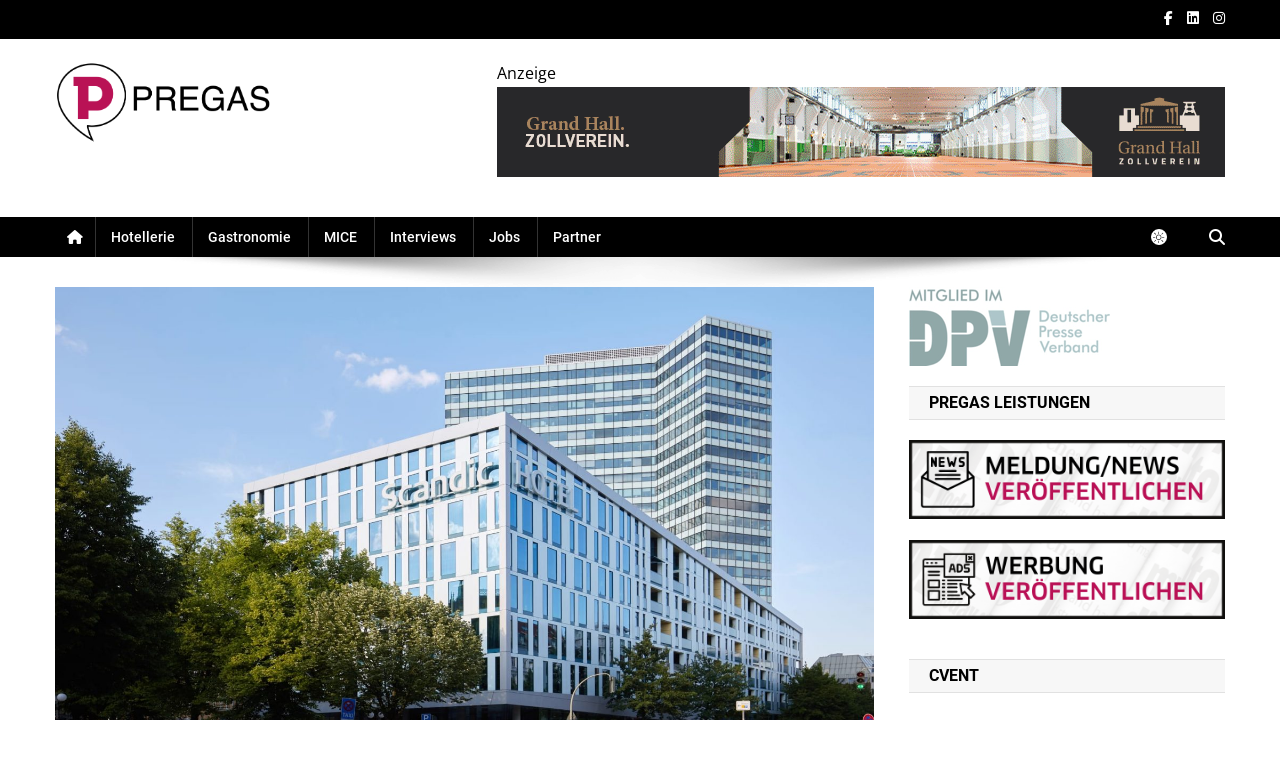

--- FILE ---
content_type: text/html; charset=utf-8
request_url: https://www.google.com/recaptcha/api2/aframe
body_size: 267
content:
<!DOCTYPE HTML><html><head><meta http-equiv="content-type" content="text/html; charset=UTF-8"></head><body><script nonce="TQxF-Wp8cmC4Ar7NecgBIQ">/** Anti-fraud and anti-abuse applications only. See google.com/recaptcha */ try{var clients={'sodar':'https://pagead2.googlesyndication.com/pagead/sodar?'};window.addEventListener("message",function(a){try{if(a.source===window.parent){var b=JSON.parse(a.data);var c=clients[b['id']];if(c){var d=document.createElement('img');d.src=c+b['params']+'&rc='+(localStorage.getItem("rc::a")?sessionStorage.getItem("rc::b"):"");window.document.body.appendChild(d);sessionStorage.setItem("rc::e",parseInt(sessionStorage.getItem("rc::e")||0)+1);localStorage.setItem("rc::h",'1768992507466');}}}catch(b){}});window.parent.postMessage("_grecaptcha_ready", "*");}catch(b){}</script></body></html>